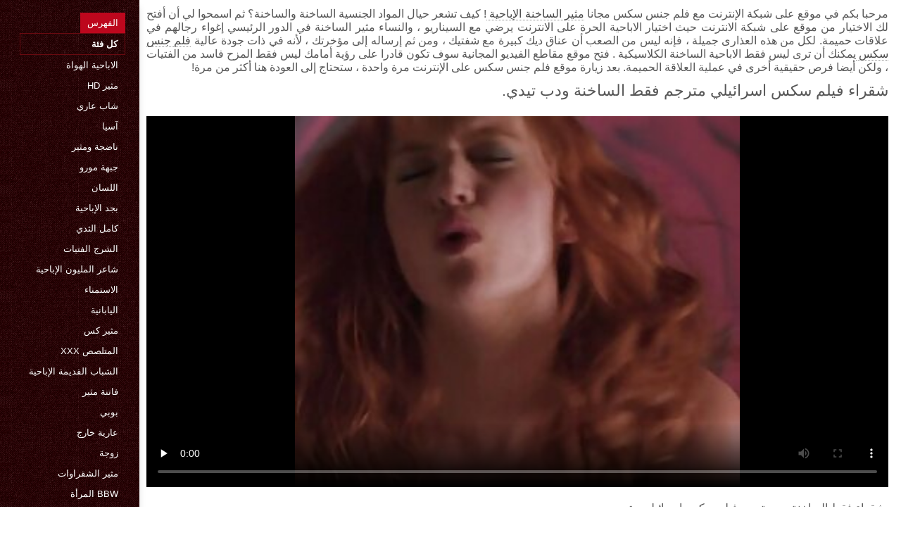

--- FILE ---
content_type: text/html; charset=UTF-8
request_url: https://ar.zacerta.com/video/7994/%D8%B4%D9%82%D8%B1%D8%A7%D8%A1-%D9%81%D9%8A%D9%84%D9%85-%D8%B3%D9%83%D8%B3-%D8%A7%D8%B3%D8%B1%D8%A7%D8%A6%D9%8A%D9%84%D9%8A-%D9%85%D8%AA%D8%B1%D8%AC%D9%85-%D9%81%D9%82%D8%B7-%D8%A7%D9%84%D8%B3%D8%A7%D8%AE%D9%86%D8%A9-%D9%88%D8%AF%D8%A8-%D8%AA%D9%8A%D8%AF%D9%8A-/
body_size: 7557
content:
<!DOCTYPE html>
<html lang="ar" dir="rtl">
<head>
    <meta http-equiv="Content-Language" content="ar">
    <meta charset="UTF-8">
    <title>شقراء فيلم سكس اسرائيلي مترجم فقط الساخنة ودب تيدي.</title>
	<meta name="description" content="مثير ساخن  شقراء فقط الساخنة ودب تيدي. فيلم سكس اسرائيلي مترجم" />
<link rel="icon" href="https://ar.zacerta.com/files/favicon.png" type="image/png">
<link href="https://ar.zacerta.com/files/styles.css" type="text/css" rel="stylesheet" />
<link href="https://ar.zacerta.com/files/all.css" rel="stylesheet">   

		<meta name="viewport" content="width=device-width, initial-scale=1">
		<meta name="apple-touch-fullscreen" content="YES" />
		<base target="_blank">
		<link rel="canonical" href=""/>
    
<style>    
@media (max-width: 460px) {
.th-link img, .img-box{height:290px !important;}
.th-link img, .img-box{width:348px !important;}
}
</style></head>
<body>
    <div class="wrap">
<div class="wrap-inner center clearfix" id="wrap-inner">
<aside class="side">
<nav class="menu">
<ul>


<li>&nbsp;</li>  
<li><a href="https://ar.zacerta.com/" id="active" title="جميع أشرطة الفيديو الاباحية على الانترنت على موقعنا على شبكة الإنترنت ">الفهرس </a></li>
    

    
    <li style="border:1px solid #690a10;"><a href="https://ar.zacerta.com/categoryall.html" title="جميع فئات الكبار من المتشددين الإباحية "><b>كل فئة </b></a></li>
<li><a href="https://ar.zacerta.com/category/amateur/" title="">الاباحية الهواة</a></li><li><a href="https://ar.zacerta.com/category/hd/" title="">مثير hd</a></li><li><a href="https://ar.zacerta.com/category/teens/" title="">شاب عاري</a></li><li><a href="https://ar.zacerta.com/category/asian/" title="">آسيا</a></li><li><a href="https://ar.zacerta.com/category/matures/" title="">ناضجة ومثير</a></li><li><a href="https://ar.zacerta.com/category/milf/" title="">جبهة مورو</a></li><li><a href="https://ar.zacerta.com/category/blowjobs/" title="">اللسان</a></li><li><a href="https://ar.zacerta.com/category/hardcore/" title="">بجد الإباحية</a></li><li><a href="https://ar.zacerta.com/category/big_boobs/" title="">كامل الثدي</a></li><li><a href="https://ar.zacerta.com/category/anal/" title="">الشرج الفتيات</a></li><li><a href="https://ar.zacerta.com/category/cumshots/" title="">شاعر المليون الإباحية</a></li><li><a href="https://ar.zacerta.com/category/masturbation/" title="">الاستمناء</a></li><li><a href="https://ar.zacerta.com/category/japanese/" title="">اليابانية</a></li><li><a href="https://ar.zacerta.com/category/pussy/" title="">مثير كس</a></li><li><a href="https://ar.zacerta.com/category/voyeur/" title="">المتلصص xxx</a></li><li><a href="https://ar.zacerta.com/category/old+young/" title="">الشباب القديمة الإباحية</a></li><li><a href="https://ar.zacerta.com/category/babes/" title="">فاتنة مثير</a></li><li><a href="https://ar.zacerta.com/category/grannies/" title="">بوبي</a></li><li><a href="https://ar.zacerta.com/category/public_nudity/" title="">عارية خارج</a></li><li><a href="https://ar.zacerta.com/category/wife/" title="">زوجة</a></li><li><a href="https://ar.zacerta.com/category/blondes/" title="">مثير الشقراوات</a></li><li><a href="https://ar.zacerta.com/category/bbw/" title="">Bbw المرأة</a></li><li><a href="https://ar.zacerta.com/category/hidden_cams/" title="">كاميرات خفية الإباحية</a></li><li><a href="https://ar.zacerta.com/category/brunettes/" title="">السمراوات</a></li><li><a href="https://ar.zacerta.com/category/interracial/" title="">مثير عرقي</a></li><li><a href="https://ar.zacerta.com/category/lesbians/" title="">قرنية السحاقيات</a></li><li><a href="https://ar.zacerta.com/category/german/" title="">مثير الألمانية</a></li><li><a href="https://ar.zacerta.com/category/sex_toys/" title="">الجنس لعب الأفلام</a></li><li><a href="https://ar.zacerta.com/category/tits/" title="">الثدي</a></li><li><a href="https://ar.zacerta.com/category/creampie/" title="">Creampie</a></li>
<li><a href="https://ar.pornononna.com/" target="_blank" title="الموقع على الانترنت ">سكسي مترجم</a></li><li><a href="https://ar.sexreife.com/" target="_blank" title="الموقع على الانترنت ">افلام سكس ليلى علوي</a></li><li><a href="https://ar.nacktehausfrauen.net/" target="_blank" title="الموقع على الانترنت ">سكسي اجنبية</a></li><li><a href="https://ar.donneporche.net/" target="_blank" title="الموقع على الانترنت ">فيلم اجنبي سكسي</a></li><li><a href="https://ar.gogofak.com/" target="_blank" title="الموقع على الانترنت ">افلام سكس عربى مترجم</a></li><li><a href="https://ar.xxxfilmiki.com/" target="_blank" title="الموقع على الانترنت ">سكس محارم مصرى</a></li><li><a href="https://ar.mokilop.net/" target="_blank" title="الموقع على الانترنت ">افلام سكس مترجم مساج</a></li><li><a href="https://ar.sexthu.click/" target="_blank" title="الموقع على الانترنت ">افلام سكسي بنات</a></li><li><a href="https://ar.phimsetnhat.org/" target="_blank" title="الموقع على الانترنت ">سكس عربي سكس</a></li><li><a href="https://ar.sexnhatbankhongche.com/" target="_blank" title="الموقع على الانترنت ">اجمل سكس عربي</a></li><li><a href="https://ar.pornogreece.com/" target="_blank" title="الموقع على الانترنت ">افلام جنس عربي</a></li><li><a href="https://ar.xxxnhatban.cyou/" target="_blank" title="الموقع على الانترنت ">فيديوهات سكس عربي</a></li><li><a href="https://ar.filmpornononne.com/" target="_blank" title="الموقع على الانترنت ">سكس محارم مترجم</a></li><li><a href="https://ar.filmepornomulher.com/" target="_blank" title="الموقع على الانترنت ">جنس عربي مترجم</a></li><li><a href="https://ar.phimsexmom.cyou/" target="_blank" title="الموقع على الانترنت ">سكسي جديد</a></li><li><a href="https://ar.filmhardgratis.com/" target="_blank" title="الموقع على الانترنت ">الجنس الأسود</a></li><li><a href="https://ar.pornobrasileiro.info/" target="_blank" title="الموقع على الانترنت ">محارم عربي</a></li><li><a href="https://ar.videobrasileiro.com/" target="_blank" title="الموقع على الانترنت ">افلام اجنبي سكسي</a></li><li><a href="https://ar.lucahmelayu.info/" target="_blank" title="الموقع على الانترنت ">افلام سكس اجنبيه افلام سكس اجنبيه</a></li><li><a href="https://ar.reifesexfilme.net/" target="_blank" title="الموقع على الانترنت ">سكسي لبناني</a></li><li><a href="https://ar.vecchifilmporno.com/" target="_blank" title="الموقع على الانترنت ">افلام سكس تركي افلام سكس تركي</a></li><li><a href="https://ar.desisekasi.top/" target="_blank" title="الموقع على الانترنت ">افلام سكس ليلى علوي</a></li><li><a href="https://ar.filmseksgratis.net/" target="_blank" title="الموقع على الانترنت ">موقع سكس مترجم</a></li><li><a href="https://ar.saputom.com/" target="_blank" title="الموقع على الانترنت ">جنس سكس عربي</a></li><li><a href="https://ar.melhoresfilmesporno.com/" target="_blank" title="الموقع على الانترنت ">مقاطع افلام جنس</a></li><li><a href="https://ar.qertasa.com/" target="_blank" title="الموقع على الانترنت ">افلام رومانسيه سكس</a></li><li><a href="https://ar.jikafax.com/" target="_blank" title="الموقع على الانترنت ">افلام سكس اسرائيلي افلام سكس اسرائيلي</a></li><li><a href="https://ar.naqewsa.com/" target="_blank" title="الموقع على الانترنت ">افلام سكس عربي و اجنبي مترجم</a></li><li><a href="https://ar.hopiaks.com/" target="_blank" title="الموقع على الانترنت ">سكس جنس اجنبي</a></li><li><a href="https://ar.babijos.com/" target="_blank" title="الموقع على الانترنت ">فيلم جنس سكس</a></li><li><a href="https://ar.nawersa.com/" target="_blank" title="الموقع على الانترنت ">سكس افلام جنس</a></li><li><a href="https://ar.namikos.org/" target="_blank" title="الموقع على الانترنت ">فيلم اجنبي جنس</a></li><li><a href="https://ar.vecchietroie.info/" target="_blank" title="الموقع على الانترنت ">سكس عربي مجاني</a></li><li><a href="https://ar.szexfilmek.top/" target="_blank" title="الموقع على الانترنت ">فيلم جنس اجنبي</a></li><li><a href="https://ar.swaeras.com/" target="_blank" title="الموقع على الانترنت ">افلام الجنس</a></li><li><a href="https://ar.xaswaes.com/" target="_blank" title="الموقع على الانترنت ">افلام مترجمه جنس</a></li><li><a href="https://ar.freeporr.monster/" target="_blank" title="الموقع على الانترنت ">تنزيل سكسي</a></li><li><a href="https://ar.seratea.com/" target="_blank" title="الموقع على الانترنت ">افلام سكس مترجم اخوات</a></li><li><a href="https://ar.pornoklipove.info/" target="_blank" title="الموقع على الانترنت ">سكس عربي صور</a></li><li><a href="https://ar.erateas.org/" target="_blank" title="الموقع على الانترنت ">فيلم عربي جنس</a></li>
    
    
</ul>
</nav>
</aside>
<div class="btn-close btn-close-menu"><i class="fas fa-times"></i></div>
<div class="content">

    
<div class="main clearfix">
<div class="grid_headline1">


		
<div class="hidemobile posted">
مرحبا بكم في موقع على شبكة الإنترنت مع فلم جنس سكس مجانا   <a href="https://ar.zacerta.com/" title="اللعنة الساخنة الاباحية ">مثير الساخنة الإباحية </a>!  كيف تشعر حيال المواد الجنسية الساخنة والساخنة؟ ثم اسمحوا لي أن أفتح لك الاختيار من موقع على شبكة الانترنت حيث اختيار الاباحية الحرة على الانترنت يرضي مع السيناريو ، والنساء مثير الساخنة في الدور الرئيسي إغواء رجالهم في علاقات حميمة. لكل من هذه العذارى جميلة ، فإنه ليس من الصعب أن عناق ديك كبيرة مع شفتيك ، ومن ثم إرساله إلى مؤخرتك ، لأنه في ذات جودة عالية  <a href="https://ar.zacerta.com/" title="فلم جنس سكس ">فلم جنس سكس </a>  يمكنك أن ترى ليس فقط الاباحية الساخنة الكلاسيكية . فتح موقع مقاطع الفيديو المجانية سوف تكون قادرا على رؤية أمامك ليس فقط المزح فاسد من الفتيات ، ولكن أيضا فرص حقيقية أخرى في عملية العلاقة الحميمة. بعد زيارة موقع فلم جنس سكس على الإنترنت مرة واحدة ، ستحتاج إلى العودة هنا أكثر من مرة!    
</div>
<h1 class="title">شقراء فيلم سكس اسرائيلي مترجم فقط الساخنة ودب تيدي.</h1>
<div class="player-cols clearfix">
<div class="player-cont">
<div class="player-box">

<style>.play21 { padding-bottom: 50%; position: relative; overflow:hidden; clear: both; margin: 5px 0;}
.play21 video { position: absolute; top: 0; left: 0; width: 100%; height: 100%; background-color: #000; }</style>
<div class="play21">
<video preload="none" controls poster="https://ar.zacerta.com/media/thumbs/4/v07994.jpg?1626136140"><source src="https://vs8.videosrc.net/s/c/c3/c310afff8db5b07c1bf683638e014beb.mp4?md5=_zPl7b1BOSIdg6tbTy6Rzg&expires=1770021689" type="video/mp4"/></video>
    
</div></div>
 
<div class="blokopisanie">شقراء فقط الساخنة ودب تيدي. فيلم سكس اسرائيلي مترجم</div>


    

   
   
 
    
    <br>
<div class="f-tags">
<div class="vi-col-item"><b>الإباحية المتخصصة </b> <span style="text-transform:lowercase;"><a href="/category/british/" title="">البريطانية</a> <a href="/category/celebrities/" title="">المشاهير</a> <a href="/category/big_boobs/" title="">كامل الثدي</a> 
</span></div>

    <div class="vi-col-item"><b>العلامات: </b><a href="/tag/58/" title="">فيلم سكس اسرائيلي مترجم</a>  </div>

</div>    
</div>        
  </div>   

</div>
<div class="related">
    

    
    
    <h2 class="title" style="padding-bottom:15px;"><h2 class="title"><span style=" font-weight:600; background-color: rgb(212,75,56); color: white; padding:5px;">ذات صلة </span> لقطات الفيلم </h2>
</div>
    


<div class="thumb wvideo">
	<a class="th-link img-box icon-left" href="https://ar.zacerta.com/link.php">
		<img class="lazyload" src="https://ar.zacerta.com/media/thumbs/4/v09994.jpg?1625534702" data-src="https://ar.zacerta.com/media/thumbs/4/v09994.jpg?1625534702" title="الفرنسية في سن فلم جنس مكسيكي المراهقة" alt="الفرنسية في سن فلم جنس مكسيكي المراهقة" />

	</a>
	
		<a title="الفرنسية في سن فلم جنس مكسيكي المراهقة" href="https://ar.zacerta.com/link.php"><div class="th-title">الفرنسية في سن فلم جنس مكسيكي المراهقة</div></a>
		<span class="bord-sh"></span>
    <div class="th-on th-rate"><span class="fa fa-thumbs-up"></span> <h><span class="rating2"><span class="green">1594</span></span></h></div>
    
      
    
		<div class="meta-wrap">
 <div class="th-meta th-views"><i title="تاريخ الاضافة " class="far fa-calendar-check"></i>  2021-07-06 01:25:02
 <i title="الحجم " style="padding: 0 0 0 5px;" class="far fa-clock"></i> 10:21 
<i style="padding: 0 0 0 5px;" class="far fa-eye"></i> 12966
 
 </div>

	</div>
</div><div class="thumb wvideo">
	<a class="th-link img-box icon-left" href="/video/9957/%D8%A7%D9%84%D8%B3%D8%A7%D8%AE%D9%86%D8%A9-%D9%84%D8%B7%D9%8A%D9%81-%D8%A7%D9%81%D9%84%D8%A7%D9%85-%D8%B3%D9%83%D8%B3-%D8%B3%D8%A7%D8%B9%D8%AA%D9%8A%D9%86-%D9%85%D8%AA%D8%B1%D8%AC%D9%85-%D9%81%D9%8A-%D8%B3%D9%86-%D8%A7%D9%84%D9%85%D8%B1%D8%A7%D9%87%D9%82%D8%A9-%D8%A3%D9%86%D9%8A%D8%A7-%D9%81%D9%8A-%D8%A7%D9%84%D8%B4%D8%B1%D8%AC-%D9%88-%D9%83%D8%B3-%D8%A7%D9%84%D9%84%D8%B9%D8%A8-3/">
		<img class="lazyload" src="https://ar.zacerta.com/media/thumbs/7/v09957.jpg?1625411476" data-src="https://ar.zacerta.com/media/thumbs/7/v09957.jpg?1625411476" title="الساخنة لطيف افلام سكس ساعتين مترجم في سن المراهقة أنيا في الشرج و كس اللعب 3" alt="الساخنة لطيف افلام سكس ساعتين مترجم في سن المراهقة أنيا في الشرج و كس اللعب 3" />

	</a>
	
		<a title="الساخنة لطيف افلام سكس ساعتين مترجم في سن المراهقة أنيا في الشرج و كس اللعب 3" href="/video/9957/%D8%A7%D9%84%D8%B3%D8%A7%D8%AE%D9%86%D8%A9-%D9%84%D8%B7%D9%8A%D9%81-%D8%A7%D9%81%D9%84%D8%A7%D9%85-%D8%B3%D9%83%D8%B3-%D8%B3%D8%A7%D8%B9%D8%AA%D9%8A%D9%86-%D9%85%D8%AA%D8%B1%D8%AC%D9%85-%D9%81%D9%8A-%D8%B3%D9%86-%D8%A7%D9%84%D9%85%D8%B1%D8%A7%D9%87%D9%82%D8%A9-%D8%A3%D9%86%D9%8A%D8%A7-%D9%81%D9%8A-%D8%A7%D9%84%D8%B4%D8%B1%D8%AC-%D9%88-%D9%83%D8%B3-%D8%A7%D9%84%D9%84%D8%B9%D8%A8-3/"><div class="th-title">الساخنة لطيف افلام سكس ساعتين مترجم في سن المراهقة أنيا في الشرج و كس اللعب 3</div></a>
		<span class="bord-sh"></span>
    <div class="th-on th-rate"><span class="fa fa-thumbs-up"></span> <h><span class="rating2"><span class="green">1156</span></span></h></div>
    
      
    
		<div class="meta-wrap">
 <div class="th-meta th-views"><i title="تاريخ الاضافة " class="far fa-calendar-check"></i>  2021-07-04 15:11:16
 <i title="الحجم " style="padding: 0 0 0 5px;" class="far fa-clock"></i> 03:37 
<i style="padding: 0 0 0 5px;" class="far fa-eye"></i> 10661
 
 </div>

	</div>
</div><div class="thumb wvideo">
	<a class="th-link img-box icon-left" href="/video/9977/%D9%86%D8%A7%D8%B6%D8%AC%D8%A9-%D9%85%D8%B9-%D8%A7%D9%84%D8%B4%D8%A8%D8%A7%D8%A8-%D9%81%D9%84%D9%85-%D8%AC%D9%86%D8%B3-%D8%AD%D9%82%D9%8A%D9%82%D9%8A/">
		<img class="lazyload" src="https://ar.zacerta.com/media/thumbs/7/v09977.jpg?1628554475" data-src="https://ar.zacerta.com/media/thumbs/7/v09977.jpg?1628554475" title="ناضجة مع الشباب فلم جنس حقيقي" alt="ناضجة مع الشباب فلم جنس حقيقي" />

	</a>
	
		<a title="ناضجة مع الشباب فلم جنس حقيقي" href="/video/9977/%D9%86%D8%A7%D8%B6%D8%AC%D8%A9-%D9%85%D8%B9-%D8%A7%D9%84%D8%B4%D8%A8%D8%A7%D8%A8-%D9%81%D9%84%D9%85-%D8%AC%D9%86%D8%B3-%D8%AD%D9%82%D9%8A%D9%82%D9%8A/"><div class="th-title">ناضجة مع الشباب فلم جنس حقيقي</div></a>
		<span class="bord-sh"></span>
    <div class="th-on th-rate"><span class="fa fa-thumbs-up"></span> <h><span class="rating2"><span class="green">1761</span></span></h></div>
    
      
    
		<div class="meta-wrap">
 <div class="th-meta th-views"><i title="تاريخ الاضافة " class="far fa-calendar-check"></i>  2021-08-10 00:14:35
 <i title="الحجم " style="padding: 0 0 0 5px;" class="far fa-clock"></i> 04:30 
<i style="padding: 0 0 0 5px;" class="far fa-eye"></i> 16311
 
 </div>

	</div>
</div><div class="thumb wvideo">
	<a class="th-link img-box icon-left" href="/video/9962/%D8%B1%D9%88%D8%A8%D9%8A-%D9%81%D9%8A%D9%84%D9%85-%D8%AC%D9%86%D8%B3-%D9%85%D8%B5%D8%B1%D9%89/">
		<img class="lazyload" src="https://ar.zacerta.com/media/thumbs/2/v09962.jpg?1625218701" data-src="https://ar.zacerta.com/media/thumbs/2/v09962.jpg?1625218701" title="روبي فيلم جنس مصرى" alt="روبي فيلم جنس مصرى" />

	</a>
	
		<a title="روبي فيلم جنس مصرى" href="/video/9962/%D8%B1%D9%88%D8%A8%D9%8A-%D9%81%D9%8A%D9%84%D9%85-%D8%AC%D9%86%D8%B3-%D9%85%D8%B5%D8%B1%D9%89/"><div class="th-title">روبي فيلم جنس مصرى</div></a>
		<span class="bord-sh"></span>
    <div class="th-on th-rate"><span class="fa fa-thumbs-up"></span> <h><span class="rating2"><span class="green">1931</span></span></h></div>
    
      
    
		<div class="meta-wrap">
 <div class="th-meta th-views"><i title="تاريخ الاضافة " class="far fa-calendar-check"></i>  2021-07-02 09:38:21
 <i title="الحجم " style="padding: 0 0 0 5px;" class="far fa-clock"></i> 12:00 
<i style="padding: 0 0 0 5px;" class="far fa-eye"></i> 18571
 
 </div>

	</div>
</div><div class="thumb wvideo">
	<a class="th-link img-box icon-left" href="/video/9971/%D9%86%D8%AD%D9%86-erstes-fussjobvideo-%D8%A7%D9%84%D9%87%D8%A7%D9%88%D9%8A-fussfetish-%D9%86%D8%A7%D9%8A%D9%84%D9%88%D9%86-%D9%81%D9%84%D9%85-%D8%AC%D9%86%D8%B3-%D8%A8%D9%86%D8%A7%D8%AA/">
		<img class="lazyload" src="https://ar.zacerta.com/media/thumbs/1/v09971.jpg?1625419529" data-src="https://ar.zacerta.com/media/thumbs/1/v09971.jpg?1625419529" title="نحن erstes Fussjobvideo-الهاوي, Fussfetish, نايلون,, فلم جنس بنات" alt="نحن erstes Fussjobvideo-الهاوي, Fussfetish, نايلون,, فلم جنس بنات" />

	</a>
	
		<a title="نحن erstes Fussjobvideo-الهاوي, Fussfetish, نايلون,, فلم جنس بنات" href="/video/9971/%D9%86%D8%AD%D9%86-erstes-fussjobvideo-%D8%A7%D9%84%D9%87%D8%A7%D9%88%D9%8A-fussfetish-%D9%86%D8%A7%D9%8A%D9%84%D9%88%D9%86-%D9%81%D9%84%D9%85-%D8%AC%D9%86%D8%B3-%D8%A8%D9%86%D8%A7%D8%AA/"><div class="th-title">نحن erstes Fussjobvideo-الهاوي, Fussfetish, نايلون,, فلم جنس بنات</div></a>
		<span class="bord-sh"></span>
    <div class="th-on th-rate"><span class="fa fa-thumbs-up"></span> <h><span class="rating2"><span class="green">1702</span></span></h></div>
    
      
    
		<div class="meta-wrap">
 <div class="th-meta th-views"><i title="تاريخ الاضافة " class="far fa-calendar-check"></i>  2021-07-04 17:25:29
 <i title="الحجم " style="padding: 0 0 0 5px;" class="far fa-clock"></i> 02:19 
<i style="padding: 0 0 0 5px;" class="far fa-eye"></i> 16459
 
 </div>

	</div>
</div><div class="thumb wvideo">
	<a class="th-link img-box icon-left" href="https://ar.zacerta.com/link.php">
		<img class="lazyload" src="https://ar.zacerta.com/media/thumbs/4/v09964.jpg?1625704889" data-src="https://ar.zacerta.com/media/thumbs/4/v09964.jpg?1625704889" title="كبيرة الثدي, الشباب, صديقة, صديقة فلم كوري جنس صديقها ، لطيف" alt="كبيرة الثدي, الشباب, صديقة, صديقة فلم كوري جنس صديقها ، لطيف" />

	</a>
	
		<a title="كبيرة الثدي, الشباب, صديقة, صديقة فلم كوري جنس صديقها ، لطيف" href="https://ar.zacerta.com/link.php"><div class="th-title">كبيرة الثدي, الشباب, صديقة, صديقة فلم كوري جنس صديقها ، لطيف</div></a>
		<span class="bord-sh"></span>
    <div class="th-on th-rate"><span class="fa fa-thumbs-up"></span> <h><span class="rating2"><span class="green">1434</span></span></h></div>
    
      
    
		<div class="meta-wrap">
 <div class="th-meta th-views"><i title="تاريخ الاضافة " class="far fa-calendar-check"></i>  2021-07-08 00:41:29
 <i title="الحجم " style="padding: 0 0 0 5px;" class="far fa-clock"></i> 10:04 
<i style="padding: 0 0 0 5px;" class="far fa-eye"></i> 13917
 
 </div>

	</div>
</div><div class="thumb wvideo">
	<a class="th-link img-box icon-left" href="https://ar.zacerta.com/link.php">
		<img class="lazyload" src="https://ar.zacerta.com/media/thumbs/0/v09960.jpg?1625321478" data-src="https://ar.zacerta.com/media/thumbs/0/v09960.jpg?1625321478" title="يموت chaoten القديم, فيلم ايطالي جنس" alt="يموت chaoten القديم, فيلم ايطالي جنس" />

	</a>
	
		<a title="يموت chaoten القديم, فيلم ايطالي جنس" href="https://ar.zacerta.com/link.php"><div class="th-title">يموت chaoten القديم, فيلم ايطالي جنس</div></a>
		<span class="bord-sh"></span>
    <div class="th-on th-rate"><span class="fa fa-thumbs-up"></span> <h><span class="rating2"><span class="green">1854</span></span></h></div>
    
      
    
		<div class="meta-wrap">
 <div class="th-meta th-views"><i title="تاريخ الاضافة " class="far fa-calendar-check"></i>  2021-07-03 14:11:18
 <i title="الحجم " style="padding: 0 0 0 5px;" class="far fa-clock"></i> 00:58 
<i style="padding: 0 0 0 5px;" class="far fa-eye"></i> 18206
 
 </div>

	</div>
</div><div class="thumb wvideo">
	<a class="th-link img-box icon-left" href="https://ar.zacerta.com/link.php">
		<img class="lazyload" src="https://ar.zacerta.com/media/thumbs/3/v09963.jpg?1625342055" data-src="https://ar.zacerta.com/media/thumbs/3/v09963.jpg?1625342055" title="NIC0L3TX فيلم للكبار جنس" alt="NIC0L3TX فيلم للكبار جنس" />

	</a>
	
		<a title="NIC0L3TX فيلم للكبار جنس" href="https://ar.zacerta.com/link.php"><div class="th-title">NIC0L3TX فيلم للكبار جنس</div></a>
		<span class="bord-sh"></span>
    <div class="th-on th-rate"><span class="fa fa-thumbs-up"></span> <h><span class="rating2"><span class="green">1432</span></span></h></div>
    
      
    
		<div class="meta-wrap">
 <div class="th-meta th-views"><i title="تاريخ الاضافة " class="far fa-calendar-check"></i>  2021-07-03 19:54:15
 <i title="الحجم " style="padding: 0 0 0 5px;" class="far fa-clock"></i> 05:08 
<i style="padding: 0 0 0 5px;" class="far fa-eye"></i> 14088
 
 </div>

	</div>
</div><div class="thumb wvideo">
	<a class="th-link img-box icon-left" href="/video/9984/%D8%A7%D9%84%D9%82%D9%88%D8%B7%D9%8A-%D9%87%D9%88-%D8%B9%D8%B8%D9%8A%D9%85-%D9%81%D9%84%D9%85-%D8%B1%D9%88%D9%85%D8%A7%D9%86%D8%B3%D9%8A-%D8%B3%D9%83%D8%B3/">
		<img class="lazyload" src="https://ar.zacerta.com/media/thumbs/4/v09984.jpg?1627695846" data-src="https://ar.zacerta.com/media/thumbs/4/v09984.jpg?1627695846" title="القوطي هو عظيم! فلم رومانسي سكس" alt="القوطي هو عظيم! فلم رومانسي سكس" />

	</a>
	
		<a title="القوطي هو عظيم! فلم رومانسي سكس" href="/video/9984/%D8%A7%D9%84%D9%82%D9%88%D8%B7%D9%8A-%D9%87%D9%88-%D8%B9%D8%B8%D9%8A%D9%85-%D9%81%D9%84%D9%85-%D8%B1%D9%88%D9%85%D8%A7%D9%86%D8%B3%D9%8A-%D8%B3%D9%83%D8%B3/"><div class="th-title">القوطي هو عظيم! فلم رومانسي سكس</div></a>
		<span class="bord-sh"></span>
    <div class="th-on th-rate"><span class="fa fa-thumbs-up"></span> <h><span class="rating2"><span class="green">1756</span></span></h></div>
    
      
    
		<div class="meta-wrap">
 <div class="th-meta th-views"><i title="تاريخ الاضافة " class="far fa-calendar-check"></i>  2021-07-31 01:44:06
 <i title="الحجم " style="padding: 0 0 0 5px;" class="far fa-clock"></i> 04:38 
<i style="padding: 0 0 0 5px;" class="far fa-eye"></i> 17512
 
 </div>

	</div>
</div><div class="thumb wvideo">
	<a class="th-link img-box icon-left" href="https://ar.zacerta.com/link.php">
		<img class="lazyload" src="https://ar.zacerta.com/media/thumbs/6/v09996.jpg?1625467002" data-src="https://ar.zacerta.com/media/thumbs/6/v09996.jpg?1625467002" title="فتاة فيلم فرنسي جنس" alt="فتاة فيلم فرنسي جنس" />

	</a>
	
		<a title="فتاة فيلم فرنسي جنس" href="https://ar.zacerta.com/link.php"><div class="th-title">فتاة فيلم فرنسي جنس</div></a>
		<span class="bord-sh"></span>
    <div class="th-on th-rate"><span class="fa fa-thumbs-up"></span> <h><span class="rating2"><span class="green">1593</span></span></h></div>
    
      
    
		<div class="meta-wrap">
 <div class="th-meta th-views"><i title="تاريخ الاضافة " class="far fa-calendar-check"></i>  2021-07-05 06:36:42
 <i title="الحجم " style="padding: 0 0 0 5px;" class="far fa-clock"></i> 15:06 
<i style="padding: 0 0 0 5px;" class="far fa-eye"></i> 16009
 
 </div>

	</div>
</div><div class="thumb wvideo">
	<a class="th-link img-box icon-left" href="/video/9978/%D8%A7%D9%84%D9%87%D9%88%D8%A7%D8%A9-pt-1-%D9%81%D9%84%D9%85-sxx/">
		<img class="lazyload" src="https://ar.zacerta.com/media/thumbs/8/v09978.jpg?1628562243" data-src="https://ar.zacerta.com/media/thumbs/8/v09978.jpg?1628562243" title="الهواة pt 1 فلم sxx" alt="الهواة pt 1 فلم sxx" />

	</a>
	
		<a title="الهواة pt 1 فلم sxx" href="/video/9978/%D8%A7%D9%84%D9%87%D9%88%D8%A7%D8%A9-pt-1-%D9%81%D9%84%D9%85-sxx/"><div class="th-title">الهواة pt 1 فلم sxx</div></a>
		<span class="bord-sh"></span>
    <div class="th-on th-rate"><span class="fa fa-thumbs-up"></span> <h><span class="rating2"><span class="green">1834</span></span></h></div>
    
      
    
		<div class="meta-wrap">
 <div class="th-meta th-views"><i title="تاريخ الاضافة " class="far fa-calendar-check"></i>  2021-08-10 02:24:03
 <i title="الحجم " style="padding: 0 0 0 5px;" class="far fa-clock"></i> 11:24 
<i style="padding: 0 0 0 5px;" class="far fa-eye"></i> 18934
 
 </div>

	</div>
</div><div class="thumb wvideo">
	<a class="th-link img-box icon-left" href="https://ar.zacerta.com/link.php">
		<img class="lazyload" src="https://ar.zacerta.com/media/thumbs/0/v09980.jpg?1625877746" data-src="https://ar.zacerta.com/media/thumbs/0/v09980.jpg?1625877746" title="Anna افلام فرنسي جنس M" alt="Anna افلام فرنسي جنس M" />

	</a>
	
		<a title="Anna افلام فرنسي جنس M" href="https://ar.zacerta.com/link.php"><div class="th-title">Anna افلام فرنسي جنس M</div></a>
		<span class="bord-sh"></span>
    <div class="th-on th-rate"><span class="fa fa-thumbs-up"></span> <h><span class="rating2"><span class="green">1846</span></span></h></div>
    
      
    
		<div class="meta-wrap">
 <div class="th-meta th-views"><i title="تاريخ الاضافة " class="far fa-calendar-check"></i>  2021-07-10 00:42:26
 <i title="الحجم " style="padding: 0 0 0 5px;" class="far fa-clock"></i> 03:08 
<i style="padding: 0 0 0 5px;" class="far fa-eye"></i> 19180
 
 </div>

	</div>
</div><div class="thumb wvideo">
	<a class="th-link img-box icon-left" href="https://ar.zacerta.com/link.php">
		<img class="lazyload" src="https://ar.zacerta.com/media/thumbs/3/v09973.jpg?1625263881" data-src="https://ar.zacerta.com/media/thumbs/3/v09973.jpg?1625263881" title="لأول فلم رومانسي سكس مرة," alt="لأول فلم رومانسي سكس مرة," />

	</a>
	
		<a title="لأول فلم رومانسي سكس مرة," href="https://ar.zacerta.com/link.php"><div class="th-title">لأول فلم رومانسي سكس مرة,</div></a>
		<span class="bord-sh"></span>
    <div class="th-on th-rate"><span class="fa fa-thumbs-up"></span> <h><span class="rating2"><span class="green">1222</span></span></h></div>
    
      
    
		<div class="meta-wrap">
 <div class="th-meta th-views"><i title="تاريخ الاضافة " class="far fa-calendar-check"></i>  2021-07-02 22:11:21
 <i title="الحجم " style="padding: 0 0 0 5px;" class="far fa-clock"></i> 01:46 
<i style="padding: 0 0 0 5px;" class="far fa-eye"></i> 12803
 
 </div>

	</div>
</div><div class="thumb wvideo">
	<a class="th-link img-box icon-left" href="/video/9959/%D8%A7%D9%84%D8%AC%D9%86%D8%B3-%D9%86%D9%8A%D8%B1%D9%88-%D8%A7%D9%84%D8%AC%D8%B2%D8%A1-1-4k-%D9%81%D9%8A%D9%84%D9%85-%D8%B7%D9%88%D9%8A%D9%84-%D8%AC%D9%86%D8%B3-%D8%A7%D9%84%D8%B8%D9%87%D8%B1-/">
		<img class="lazyload" src="https://ar.zacerta.com/media/thumbs/9/v09959.jpg?1625341186" data-src="https://ar.zacerta.com/media/thumbs/9/v09959.jpg?1625341186" title="الجنس نيرو-الجزء 1 (4k فيلم طويل جنس الظهر)" alt="الجنس نيرو-الجزء 1 (4k فيلم طويل جنس الظهر)" />

	</a>
	
		<a title="الجنس نيرو-الجزء 1 (4k فيلم طويل جنس الظهر)" href="/video/9959/%D8%A7%D9%84%D8%AC%D9%86%D8%B3-%D9%86%D9%8A%D8%B1%D9%88-%D8%A7%D9%84%D8%AC%D8%B2%D8%A1-1-4k-%D9%81%D9%8A%D9%84%D9%85-%D8%B7%D9%88%D9%8A%D9%84-%D8%AC%D9%86%D8%B3-%D8%A7%D9%84%D8%B8%D9%87%D8%B1-/"><div class="th-title">الجنس نيرو-الجزء 1 (4k فيلم طويل جنس الظهر)</div></a>
		<span class="bord-sh"></span>
    <div class="th-on th-rate"><span class="fa fa-thumbs-up"></span> <h><span class="rating2"><span class="green">2059</span></span></h></div>
    
      
    
		<div class="meta-wrap">
 <div class="th-meta th-views"><i title="تاريخ الاضافة " class="far fa-calendar-check"></i>  2021-07-03 19:39:46
 <i title="الحجم " style="padding: 0 0 0 5px;" class="far fa-clock"></i> 11:17 
<i style="padding: 0 0 0 5px;" class="far fa-eye"></i> 21594
 
 </div>

	</div>
</div><div class="thumb wvideo">
	<a class="th-link img-box icon-left" href="/video/9995/%D8%A7%D9%84%D9%88%D8%B1%D8%AF%D9%8A-%D8%A7%D9%84%D8%B9%D8%B8%D8%A7%D9%85-%D9%8A%D9%85%D9%83%D9%86-%D8%A3%D9%86-%D9%81%D9%8A%D9%84%D9%85-%D8%B1%D9%88%D8%B3%D9%8A-%D8%AC%D9%86%D8%B3-%D8%AA%D9%81%D8%B9%D9%84-%D8%B0%D9%84%D9%83/">
		<img class="lazyload" src="https://ar.zacerta.com/media/thumbs/5/v09995.jpg?1626138710" data-src="https://ar.zacerta.com/media/thumbs/5/v09995.jpg?1626138710" title="الوردي العظام يمكن أن فيلم روسي جنس تفعل ذلك" alt="الوردي العظام يمكن أن فيلم روسي جنس تفعل ذلك" />

	</a>
	
		<a title="الوردي العظام يمكن أن فيلم روسي جنس تفعل ذلك" href="/video/9995/%D8%A7%D9%84%D9%88%D8%B1%D8%AF%D9%8A-%D8%A7%D9%84%D8%B9%D8%B8%D8%A7%D9%85-%D9%8A%D9%85%D9%83%D9%86-%D8%A3%D9%86-%D9%81%D9%8A%D9%84%D9%85-%D8%B1%D9%88%D8%B3%D9%8A-%D8%AC%D9%86%D8%B3-%D8%AA%D9%81%D8%B9%D9%84-%D8%B0%D9%84%D9%83/"><div class="th-title">الوردي العظام يمكن أن فيلم روسي جنس تفعل ذلك</div></a>
		<span class="bord-sh"></span>
    <div class="th-on th-rate"><span class="fa fa-thumbs-up"></span> <h><span class="rating2"><span class="green">1625</span></span></h></div>
    
      
    
		<div class="meta-wrap">
 <div class="th-meta th-views"><i title="تاريخ الاضافة " class="far fa-calendar-check"></i>  2021-07-13 01:11:50
 <i title="الحجم " style="padding: 0 0 0 5px;" class="far fa-clock"></i> 07:40 
<i style="padding: 0 0 0 5px;" class="far fa-eye"></i> 17136
 
 </div>

	</div>
</div><div class="thumb wvideo">
	<a class="th-link img-box icon-left" href="https://ar.zacerta.com/link.php">
		<img class="lazyload" src="https://ar.zacerta.com/media/thumbs/5/v09975.jpg?1625285178" data-src="https://ar.zacerta.com/media/thumbs/5/v09975.jpg?1625285178" title="كلارا حامل التدخين فيلم رومانسي سكس مثير" alt="كلارا حامل التدخين فيلم رومانسي سكس مثير" />

	</a>
	
		<a title="كلارا حامل التدخين فيلم رومانسي سكس مثير" href="https://ar.zacerta.com/link.php"><div class="th-title">كلارا حامل التدخين فيلم رومانسي سكس مثير</div></a>
		<span class="bord-sh"></span>
    <div class="th-on th-rate"><span class="fa fa-thumbs-up"></span> <h><span class="rating2"><span class="green">1669</span></span></h></div>
    
      
    
		<div class="meta-wrap">
 <div class="th-meta th-views"><i title="تاريخ الاضافة " class="far fa-calendar-check"></i>  2021-07-03 04:06:18
 <i title="الحجم " style="padding: 0 0 0 5px;" class="far fa-clock"></i> 02:20 
<i style="padding: 0 0 0 5px;" class="far fa-eye"></i> 18247
 
 </div>

	</div>
</div><div class="thumb wvideo">
	<a class="th-link img-box icon-left" href="https://ar.zacerta.com/link.php">
		<img class="lazyload" src="https://ar.zacerta.com/media/thumbs/6/v09976.jpg?1628296077" data-src="https://ar.zacerta.com/media/thumbs/6/v09976.jpg?1628296077" title="الساخنة فلم رومانسي سكس العهرة" alt="الساخنة فلم رومانسي سكس العهرة" />

	</a>
	
		<a title="الساخنة فلم رومانسي سكس العهرة" href="https://ar.zacerta.com/link.php"><div class="th-title">الساخنة فلم رومانسي سكس العهرة</div></a>
		<span class="bord-sh"></span>
    <div class="th-on th-rate"><span class="fa fa-thumbs-up"></span> <h><span class="rating2"><span class="green">1798</span></span></h></div>
    
      
    
		<div class="meta-wrap">
 <div class="th-meta th-views"><i title="تاريخ الاضافة " class="far fa-calendar-check"></i>  2021-08-07 00:27:57
 <i title="الحجم " style="padding: 0 0 0 5px;" class="far fa-clock"></i> 03:12 
<i style="padding: 0 0 0 5px;" class="far fa-eye"></i> 19701
 
 </div>

	</div>
</div><div class="thumb wvideo">
	<a class="th-link img-box icon-left" href="https://ar.zacerta.com/link.php">
		<img class="lazyload" src="https://ar.zacerta.com/media/thumbs/7/v09987.jpg?1628214824" data-src="https://ar.zacerta.com/media/thumbs/7/v09987.jpg?1628214824" title="هزاز فيلم جنس اسباني Milhachea 2" alt="هزاز فيلم جنس اسباني Milhachea 2" />

	</a>
	
		<a title="هزاز فيلم جنس اسباني Milhachea 2" href="https://ar.zacerta.com/link.php"><div class="th-title">هزاز فيلم جنس اسباني Milhachea 2</div></a>
		<span class="bord-sh"></span>
    <div class="th-on th-rate"><span class="fa fa-thumbs-up"></span> <h><span class="rating2"><span class="green">1405</span></span></h></div>
    
      
    
		<div class="meta-wrap">
 <div class="th-meta th-views"><i title="تاريخ الاضافة " class="far fa-calendar-check"></i>  2021-08-06 01:53:44
 <i title="الحجم " style="padding: 0 0 0 5px;" class="far fa-clock"></i> 04:06 
<i style="padding: 0 0 0 5px;" class="far fa-eye"></i> 15453
 
 </div>

	</div>
</div><div class="thumb wvideo">
	<a class="th-link img-box icon-left" href="/video/9989/%D8%AC%D9%88%D9%84%D9%8A%D8%A7-%D8%AD%D8%A7%D9%85%D9%84-%D9%81%D9%8A%D9%84%D9%85-%D8%B1%D9%88%D9%85%D8%A7%D9%86%D8%B3%D9%8A-%D8%AC%D9%86%D8%B3/">
		<img class="lazyload" src="https://ar.zacerta.com/media/thumbs/9/v09989.jpg?1625448265" data-src="https://ar.zacerta.com/media/thumbs/9/v09989.jpg?1625448265" title="جوليا حامل فيلم رومانسي جنس" alt="جوليا حامل فيلم رومانسي جنس" />

	</a>
	
		<a title="جوليا حامل فيلم رومانسي جنس" href="/video/9989/%D8%AC%D9%88%D9%84%D9%8A%D8%A7-%D8%AD%D8%A7%D9%85%D9%84-%D9%81%D9%8A%D9%84%D9%85-%D8%B1%D9%88%D9%85%D8%A7%D9%86%D8%B3%D9%8A-%D8%AC%D9%86%D8%B3/"><div class="th-title">جوليا حامل فيلم رومانسي جنس</div></a>
		<span class="bord-sh"></span>
    <div class="th-on th-rate"><span class="fa fa-thumbs-up"></span> <h><span class="rating2"><span class="green">1545</span></span></h></div>
    
      
    
		<div class="meta-wrap">
 <div class="th-meta th-views"><i title="تاريخ الاضافة " class="far fa-calendar-check"></i>  2021-07-05 01:24:25
 <i title="الحجم " style="padding: 0 0 0 5px;" class="far fa-clock"></i> 04:36 
<i style="padding: 0 0 0 5px;" class="far fa-eye"></i> 17410
 
 </div>

	</div>
</div><div class="thumb wvideo">
	<a class="th-link img-box icon-left" href="/video/9926/%D8%A3%D8%A8%D9%8A%D8%B6-%D8%B4%D8%A7%D8%AD%D8%A8-%D9%81%D9%8A%D9%84%D9%85-%D8%B1%D9%88%D9%85%D8%A7%D9%86%D8%B3%D9%8A-%D8%AC%D9%86%D8%B3-%D9%86%D8%B4%D8%A3%D8%AA-%D9%88%D8%AF%D9%85%D8%B1%D8%AA-%D9%85%D9%86-%D9%82%D8%A8%D9%84-%D8%A7%D8%AB%D9%86%D9%8A%D9%86-%D9%85%D9%86-%D8%A8%D9%8A-%D8%A8%D9%8A-%D8%B3%D9%8A/">
		<img class="lazyload" src="https://ar.zacerta.com/media/thumbs/6/v09926.jpg?1628644400" data-src="https://ar.zacerta.com/media/thumbs/6/v09926.jpg?1628644400" title="أبيض شاحب فيلم رومانسي جنس نشأت ودمرت من قبل اثنين من بي بي سي" alt="أبيض شاحب فيلم رومانسي جنس نشأت ودمرت من قبل اثنين من بي بي سي" />

	</a>
	
		<a title="أبيض شاحب فيلم رومانسي جنس نشأت ودمرت من قبل اثنين من بي بي سي" href="/video/9926/%D8%A3%D8%A8%D9%8A%D8%B6-%D8%B4%D8%A7%D8%AD%D8%A8-%D9%81%D9%8A%D9%84%D9%85-%D8%B1%D9%88%D9%85%D8%A7%D9%86%D8%B3%D9%8A-%D8%AC%D9%86%D8%B3-%D9%86%D8%B4%D8%A3%D8%AA-%D9%88%D8%AF%D9%85%D8%B1%D8%AA-%D9%85%D9%86-%D9%82%D8%A8%D9%84-%D8%A7%D8%AB%D9%86%D9%8A%D9%86-%D9%85%D9%86-%D8%A8%D9%8A-%D8%A8%D9%8A-%D8%B3%D9%8A/"><div class="th-title">أبيض شاحب فيلم رومانسي جنس نشأت ودمرت من قبل اثنين من بي بي سي</div></a>
		<span class="bord-sh"></span>
    <div class="th-on th-rate"><span class="fa fa-thumbs-up"></span> <h><span class="rating2"><span class="green">1191</span></span></h></div>
    
      
    
		<div class="meta-wrap">
 <div class="th-meta th-views"><i title="تاريخ الاضافة " class="far fa-calendar-check"></i>  2021-08-11 01:13:20
 <i title="الحجم " style="padding: 0 0 0 5px;" class="far fa-clock"></i> 01:32 
<i style="padding: 0 0 0 5px;" class="far fa-eye"></i> 13421
 
 </div>

	</div>
</div><div class="thumb wvideo">
	<a class="th-link img-box icon-left" href="/video/9944/%D8%A7%D9%84%D8%A2%D8%B3%D9%8A%D9%88%D9%8A%D8%A9-%D9%83%D8%A7%D9%85%D9%8A%D8%B1%D8%A7-%D9%88%D9%8A%D8%A8-%D9%81%D9%84%D9%85-%D8%B1%D9%88%D9%85%D9%86%D8%B3%D9%8A-%D8%B3%D9%83%D8%B3-%D9%85%D8%AA%D8%B1%D8%AC%D9%85-%D8%A7%D9%84%D8%B4%D8%B1%D8%AC/">
		<img class="lazyload" src="https://ar.zacerta.com/media/thumbs/4/v09944.jpg?1629429796" data-src="https://ar.zacerta.com/media/thumbs/4/v09944.jpg?1629429796" title="الآسيوية كاميرا ويب فلم رومنسي سكس مترجم الشرج" alt="الآسيوية كاميرا ويب فلم رومنسي سكس مترجم الشرج" />

	</a>
	
		<a title="الآسيوية كاميرا ويب فلم رومنسي سكس مترجم الشرج" href="/video/9944/%D8%A7%D9%84%D8%A2%D8%B3%D9%8A%D9%88%D9%8A%D8%A9-%D9%83%D8%A7%D9%85%D9%8A%D8%B1%D8%A7-%D9%88%D9%8A%D8%A8-%D9%81%D9%84%D9%85-%D8%B1%D9%88%D9%85%D9%86%D8%B3%D9%8A-%D8%B3%D9%83%D8%B3-%D9%85%D8%AA%D8%B1%D8%AC%D9%85-%D8%A7%D9%84%D8%B4%D8%B1%D8%AC/"><div class="th-title">الآسيوية كاميرا ويب فلم رومنسي سكس مترجم الشرج</div></a>
		<span class="bord-sh"></span>
    <div class="th-on th-rate"><span class="fa fa-thumbs-up"></span> <h><span class="rating2"><span class="green">1217</span></span></h></div>
    
      
    
		<div class="meta-wrap">
 <div class="th-meta th-views"><i title="تاريخ الاضافة " class="far fa-calendar-check"></i>  2021-08-20 03:23:16
 <i title="الحجم " style="padding: 0 0 0 5px;" class="far fa-clock"></i> 03:34 
<i style="padding: 0 0 0 5px;" class="far fa-eye"></i> 13714
 
 </div>

	</div>
</div>
	
	

    


 <div style="padding: 0px 0px 0px 0px">

</div>


<div class="clr"></div>
<div class="pagi-box">
<div class="pagi-nav clearfix ignore-select">
	
	<span class="navigation"> </span>
</div>
</div>

</div>

    <a name="top"><div style="clear:both;padding-bottom:15px;"></div></a>

<div>
 
</div>    
    
    
<div class="hidemobile2">



</div>
<footer class="foot">
<ul class="sub-menu"></ul>
<div class="foot-text">
 كانت جميع النساء مثير الساخنة 18 سنة في وقت التصوير! جميع الأفلام الإباحية المعروضة على موقع الويب مخصصة للأشخاص الذين تزيد أعمارهم عن 18 عاما! يتم تقديم جميع مقاطع الفيديو الإباحية المثيرة حصريا للأغراض التعليمية. المؤلفون ليسوا مسؤولين عن العواقب المحتملة لاستخدامها على قواعد القانون الدولي. كل أفلام الكبار لها مؤلفها ومالكها. جميع الحقوق في المواد المنشورة تنتمي إلى أصحابها. </div>

    
    </footer>
</div>
    </div>
    </div>    
    

</body>
</html>